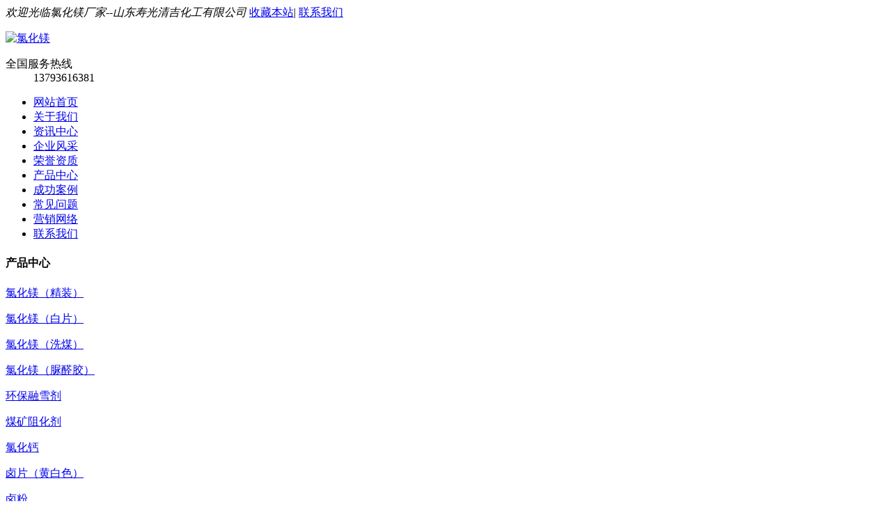

--- FILE ---
content_type: text/html
request_url: http://www.rxlvhuamei.com/rongxueji/81.html
body_size: 4169
content:
<!DOCTYPE html PUBLIC "-//W3C//DTD XHTML 1.0 Transitional//EN" "http://www.w3.org/TR/xhtml1/DTD/xhtml1-transitional.dtd">
<html xmlns="http://www.w3.org/1999/xhtml">
<head>
<meta http-equiv="Content-Type" content="text/html; charset=utf-8" />
<meta http-equiv="X-UA-Compatible" content="IE=EmulateIE7" />
<title>环保型融雪剂_山东寿光清吉化工有限公司</title>
<meta name="keywords" content="环保型,融雪,剂,环保型,融雪,剂,的,推广应用," />
<meta name="description" content="环保型融雪剂的推广应用有效地解决国内目前使用的融雪剂对金属和水泥混凝土的腐蚀以及危害植物生长等问题。产品中特别加入专用保护剂等成分，降低了普通融雪剂对道路及环境的" />
<link href="/templets/lvhuamei/css/reset.css" rel="stylesheet" type="text/css" />
<link href="/templets/lvhuamei/skins/Default/Common.css" rel="stylesheet" type="text/css" />
<link href="/templets/lvhuamei/skins/Default/Style.css" rel="stylesheet" type="text/css" />
<link href="/templets/lvhuamei/skins/Default/temp.css" rel="stylesheet" type="text/css" />
<link rel="stylesheet" rev="stylesheet" href="/templets/lvhuamei/css/pshow2.css" type="text/css" />
<link rel="stylesheet" rev="stylesheet" href="/templets/lvhuamei/css/jqzoom.css" type="text/css" />
<link rel="stylesheet" rev="stylesheet" href="/templets/lvhuamei/css/base_v4.css" type="text/css" />
<link rel="stylesheet" rev="stylesheet" href="/templets/lvhuamei/css/pshow2.css" type="text/css" />
<script type="text/javascript" src="/templets/lvhuamei/js/jquery-1.3.2.min.js"></script>
<script type="text/javascript" src="/templets/lvhuamei/js/jqzoom.pack.1.0.1.js"></script>
<script type="text/javascript" src="/templets/lvhuamei/js/Common.js"></script>
<script type="text/javascript" src="/templets/lvhuamei/js/Ajax.js"></script>
<script type="text/javascript" src="/templets/lvhuamei/js/Inc.js"></script>
</head>
<body>
<div class="header"> 
  <!-- cb_顶部链接导航 -->
  <div class="hd_top tr">
    <div class="container"> <em class="fl">欢迎光临氯化镁厂家--山东寿光清吉化工有限公司</em> 
	<span> <a href="javascript:addBookmark()">收藏本站</a>| <a href="/lianxiwomen/">联系我们</a> </span> </div>
  </div>
  <!-- cb_页眉内容 -->
  <div class="hd_cont container"> 
    <!-- cb_LOGO -->
    <dl class="hd_logo">
      <dt class="fl"><a href="/"> <img src="/templets/lvhuamei/skins/Default/Img/Common/LOGO.png" alt="氯化镁" width="900" height="63" /></a></dt>
      <!--<dd class="fl">
        <h2> 山东寿光清吉化工有限公司</h2>
        <p> </p>
      </dd>-->
    </dl>
    <dl class="dh_phone fr">
      <dt>全国服务热线</dt>
      <dd> 13793616381</dd>
    </dl>
  </div>
  <!-- cb_导航栏 -->
  <div class="dh_nav">
    <ul class="container">
      <li><a class="navHome" href="/">网站首页</a></li>
      <li><a href="/Aboutus/">关于我们</a></li><li><a href="/zixunzhongxin/">资讯中心</a></li><li><a href="/qiyefengcai/">企业风采</a></li><li><a href="/rongyuzizhi/">荣誉资质</a></li><li><a href="/chanpinzhongxin/">产品中心</a></li><li><a href="/chenggonganli/">成功案例</a></li><li><a href="/changjianwenti/">常见问题</a></li><li><a href="/yingxiaowangluo/">营销网络</a></li><li><a href="/lianxiwomen/">联系我们</a></li>
    </ul>
  </div>
</div>
 
<script type="text/javascript">
    //heaernavcs();
    initCommonHeader();
    if (MARK == "") var MARK = "index";
    initCommonHeaderKeywords(MARK);
    $(function () {
        var cururl = location.href;
        var i = 0;
        var count = $(".dh_nav ul li a").length;
        $(".dh_nav ul li a").each(function (index) {
            var url = $(this).attr("href");
            if (url.length > 5 && cururl.substring(cururl.length - url.length).toUpperCase() == url.toUpperCase()) {
                $(this).addClass("navCur");
                return;
            }
            i++;
        });
        if (i == count) {
            $(".dh_nav ul li a:eq(0)").addClass("navCur");
        }
    });
</script> 

<!--content:start-->
<div class="topadcs" style="background: url('/templets/lvhuamei/img/20140724145928_66927.jpg') no-repeat scroll center;"> </div>
<div class="content">
<div class="left">
<div class="cpMu">
  <h4 class="contTit"> <a class="titA">产品中心</a></h4>
  <div class="cpMuLi"> 
    <dl>
      <dt><a href='/lvhuamei1/'>氯化镁（精装）</a></dt>
    </dl>
    
    <dl>
      <dt><a href='/lvhuamei2/'>氯化镁（白片）</a></dt>
    </dl>
    
    <dl>
      <dt><a href='/lvhuamei3/'>氯化镁（洗煤）</a></dt>
    </dl>
    
    <dl>
      <dt><a href='/lvhuamei4/'>氯化镁（脲醛胶）</a></dt>
    </dl>
    
    <dl>
      <dt><a href='/rongxueji/'>环保融雪剂</a></dt>
    </dl>
    
    <dl>
      <dt><a href='/zuhuaji/'>煤矿阻化剂</a></dt>
    </dl>
    
    <dl>
      <dt><a href='/lvhuagai/'>氯化钙</a></dt>
    </dl>
    
    <dl>
      <dt><a href='/lupian/'>卤片（黄白色）</a></dt>
    </dl>
    
    <dl>
      <dt><a href='/lufen/'>卤粉</a></dt>
    </dl>
    
    <dl>
      <dt><a href='/yuanyan/'>原盐</a></dt>
    </dl>
     </div>
</div>
<h4 class="t05">推荐产品</h4>
<div class='t05_cons1'>
<ul>
<li><a href='/rongxueji/49.html' title='复合型融雪剂'>复合型融雪剂</a></li>
<li><a href='/rongxueji/80.html' title='机场融雪剂'>机场融雪剂</a></li>
<li><a href='/rongxueji/48.html' title='环保融雪剂'>环保融雪剂</a></li>
<li><a href='/rongxueji/81.html' title='环保型融雪剂'>环保型融雪剂</a></li>
<li><a href='/rongxueji/103.html' title='环保融雪剂'>环保融雪剂</a></li>

<div class="clear"></div>
</div>
<div class="contactn mt10 mb10 mb10">
  <div class="t05">
    <h4> <a class="yan2" >联系我们</a></h4>
  </div>
  <div class="subnr"> <img src="/templets/lvhuamei/skins/Default/Img/CatactUs.jpg" />
    <p> <span style="font-size: 12px;">咨询热线：</span></p>
    <p style="font-size: 20px; color: #541B00;"> 13793616381</p>
    <p> <span>邮件：</span> yanglianwei@163.com </p>
    <p> <span>电话：</span>137-9361-6381</p>
    <p> <span>地址：</span> 山东省潍坊市寿光侯镇氯化镁生产基地 </p>
  </div>
</div>
</div>
<div class="right">
  <div class="pro_curmbs"> <span>当前位置:</span><a href='http://www.rxlvhuamei.com/'>网站首页</a> > <a href='/chanpinzhongxin/'>产品中心</a> > <a href='/rongxueji/'>环保融雪剂</a> >  </div>
  <div class="righttop"> </div>
  <div class="pro_main">
    <div id="printableview">
      <div class="pleft">
        <div class="mainbox">
          <div class="maincont"> 
            <!-- prodetailsinfo -->
            <div class="prodetailsinfo">
              <div class="proviewbox">
                <div class="probigshow"> <a class="jqzoom" href="/uploads/allimg/161119/1-161119102G4c2-lp.jpg"> <img src="/uploads/allimg/161119/1-161119102G4c2-lp.jpg" alt="" class="js_goods_image_url" style="width: 300px;" /></a> </div>
                <div class="div_prothumb">
                  <div class="thumbporbox">
                    <ul class="ul_prothumb" id="img_list">
                    </ul>
                  </div>
                </div>
              </div>
              <!-- prodbaseinfo_a -->
              <div id="protop" class="prodbaseinfo_a">
                <h2 class="h2_prodtitle"> 环保型融雪剂</h2>
                <ul class="ul_prodinfo">
                  <li class="li_normalprice"><span class="span_title">产品简介：</span> 环保融雪剂 绿色环保，对桥梁、机场、钢轨、路面、绿化植物及公共设施基本无伤害，最大限度的降低融雪剂对道路及环境的影响和破坏；融雪残留的产物可促进植物生产，实现二次利用；产品价格合理，克服了有机融雪剂价格过高的缺点；本品易潮解，具有一定的稳定土壤、控制尘埃的作用；本产品可适用于-30℃的低温环境；流动性好，易于抛撒及机械撒布。因此，本品已在欧盟、美国等发达国家得到了广泛的应用。</li>
                </ul>
                <ul class="ul_prodinfos">
                  <li>咨询热线：<span class="hottel" style="font-size: 24px;">13793616381</span></li>
                  <li class="li_weight"> </li>
                </ul>
              </div>
              <div class="clear"> </div>
            </div>
          </div>
        </div>
      </div>
      <div class="clear"> </div>
      <div class="mod_goods_info">
        <ul class="hds">
          <li class="status_on" id="detail0" onclick="switchExtendAttrTab('detail0',2)">
            <h3>产品详情</h3>
          </li>
        </ul>
      </div>
      <div class="proinfo " id="detailvalue0">
        <div class="nr_list">
          <ul>
          </ul>
          <div class="clear"></div>
        </div>
        <div id='contentvalue100' class="shouzi2" style='display:;'>
          <p style="text-align: center; "><strong><span style="font-size: 16px; font-family: 微软雅黑,宋体, SimSun; "> <div style="text-align: center;">
	<img alt="环保型融雪剂" src="/uploads/allimg/161119/1-161119102G4c2.jpg" style="width: 407px; height: 300px; border-width: 1px; border-style: solid; margin: 10px;" /></div>
<span style="color: rgb(51, 51, 51); font-family: arial, 宋体, sans-serif; font-size: 14px; line-height: 24px; text-indent: 28px;">&nbsp; &nbsp; 环保型融雪剂的推广应用有效地解决国内目前使用的融雪剂对金属和水泥混凝土的腐蚀以及危害植物生长等问题。产品中特别加入专用保护剂等成分，降低了普通融雪剂对道路及环境的影响和破坏。具有融雪速度快，无腐蚀，投加剂量小，经济环保等优点，融化后的产物可促进植物生长，与传统产品比较，对金属和水泥混凝土的腐蚀微小，安全可靠。</span><br />
<br />
<span style="color: rgb(51, 51, 51); font-family: arial, 宋体, sans-serif; font-size: 14px; line-height: 24px; text-indent: 28px;">&nbsp; &nbsp; 环保融雪剂 绿色环保，对桥梁、机场、钢轨、路面、绿化植物及公共设施基本无伤害，最大限度的降低融雪剂对道路及环境的影响和破坏；融雪残留的产物可促进植物生产，实现二次利用；产品价格合理，克服了有机融雪剂价格过高的缺点；本品易潮解，具有一定的稳定土壤、控制尘埃的作用；本产品可适用于-30℃的低温环境；流动性好，易于抛撒及机械撒布。因此，本品已在欧盟、美国等发达国家得到了广泛的应用。</span><br/>
            </span></p>
          <p><br/>
          </p>
        </div>
        <p><img src="/templets/lvhuamei/img/ys1.jpg" width="740" height="314" alt="氯化镁厂家" /></p>
      </div>
    </div>
  </div>
  <div class="rightbot"> </div>
</div>
<div class="clear"> </div>
</div>
<!--content:end--> 
<!--footer:start--> 
<div class="footWrap">
  <div class="footer">
    <div class="yqlj">
      <h4 class="contTit"> <a class="titA" href="javascript:void(0)">站内链接</a><span>links</span></h4>
      <p> 
	   
    <a href="/lvhuamei1/">氯化镁（精装）</a> |
    
    <a href="/lvhuamei2/">氯化镁（白片）</a> |
    
    <a href="/lvhuamei3/">氯化镁（洗煤）</a> |
    
    <a href="/lvhuamei4/">氯化镁（脲醛胶）</a> |
    
    <a href="/rongxueji/">环保融雪剂</a> |
    
    <a href="/zuhuaji/">煤矿阻化剂</a> |
    
    <a href="/lvhuagai/">氯化钙</a> |
    
    <a href="/lupian/">卤片（黄白色）</a> |
    
    <a href="/lufen/">卤粉</a> |
    
    <a href="/yuanyan/">原盐</a> |
    
	  </p>
    </div>
    <div class="fotNav"> <a href="/">首页</a>| 
      <a href="/Aboutus/">关于我们</a>|<a href="/zixunzhongxin/">资讯中心</a>|<a href="/qiyefengcai/">企业风采</a>|<a href="/rongyuzizhi/">荣誉资质</a>|<a href="/chanpinzhongxin/">产品中心</a>|<a href="/chenggonganli/">成功案例</a>|<a href="/changjianwenti/">常见问题</a>|<a href="/yingxiaowangluo/">营销网络</a>|<a href="/lianxiwomen/">联系我们</a>| </div>
    <div class="fotTxt"> Copyright © 2002-2017 山东潍坊寿光清吉氯化镁厂 www.rxlvhuamei.com  版权所有<br/>
      办公电话：137-9361-6381 <br />
      E - mail：yanglianwei@163.com<br />
      公司传真：0536-5390250 <br /> </div>
    <dl class="fotPhone fr">
      <dt>全国免费咨询热线</dt>
      <dd> 13793616381</dd>
    </dl>
  </div>
</div>
<script src="/templets/lvhuamei/js/rollup.min.js" type="text/javascript"></script>
<script language="JavaScript" src="http://code.54kefu.net/kefu/js/b180/989380.js" type="text/javascript" charset="utf-8"></script> 
<!--footer:end-->
</body>
</html>
